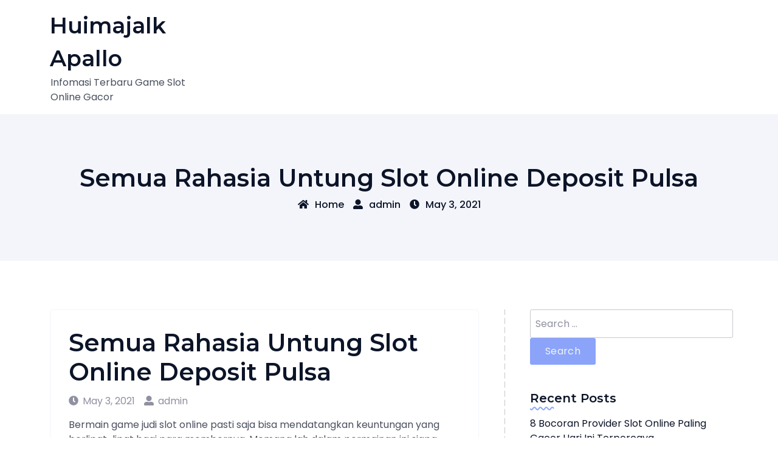

--- FILE ---
content_type: text/html; charset=UTF-8
request_url: https://huimajalkapallo.net/2021/05/03/semua-rahasia-untung-slot-online-deposit-pulsa/
body_size: 9889
content:
<!doctype html>
<html lang="en-US">
<head>
	<meta charset="UTF-8">
	<meta name="viewport" content="width=device-width, initial-scale=1">
	<link rel="profile" href="https://gmpg.org/xfn/11">

	<title>Semua Rahasia Untung Slot Online Deposit Pulsa &#8211; Huimajalk Apallo</title>
<meta name='robots' content='max-image-preview:large' />
<link rel='dns-prefetch' href='//fonts.googleapis.com' />
<link rel="alternate" type="application/rss+xml" title="Huimajalk Apallo &raquo; Feed" href="https://huimajalkapallo.net/feed/" />
<link rel="alternate" type="application/rss+xml" title="Huimajalk Apallo &raquo; Comments Feed" href="https://huimajalkapallo.net/comments/feed/" />
<link rel="alternate" type="application/rss+xml" title="Huimajalk Apallo &raquo; Semua Rahasia Untung Slot Online Deposit Pulsa Comments Feed" href="https://huimajalkapallo.net/2021/05/03/semua-rahasia-untung-slot-online-deposit-pulsa/feed/" />
<link rel="alternate" title="oEmbed (JSON)" type="application/json+oembed" href="https://huimajalkapallo.net/wp-json/oembed/1.0/embed?url=https%3A%2F%2Fhuimajalkapallo.net%2F2021%2F05%2F03%2Fsemua-rahasia-untung-slot-online-deposit-pulsa%2F" />
<link rel="alternate" title="oEmbed (XML)" type="text/xml+oembed" href="https://huimajalkapallo.net/wp-json/oembed/1.0/embed?url=https%3A%2F%2Fhuimajalkapallo.net%2F2021%2F05%2F03%2Fsemua-rahasia-untung-slot-online-deposit-pulsa%2F&#038;format=xml" />
<style id='wp-img-auto-sizes-contain-inline-css'>
img:is([sizes=auto i],[sizes^="auto," i]){contain-intrinsic-size:3000px 1500px}
/*# sourceURL=wp-img-auto-sizes-contain-inline-css */
</style>
<style id='wp-emoji-styles-inline-css'>

	img.wp-smiley, img.emoji {
		display: inline !important;
		border: none !important;
		box-shadow: none !important;
		height: 1em !important;
		width: 1em !important;
		margin: 0 0.07em !important;
		vertical-align: -0.1em !important;
		background: none !important;
		padding: 0 !important;
	}
/*# sourceURL=wp-emoji-styles-inline-css */
</style>
<style id='wp-block-library-inline-css'>
:root{--wp-block-synced-color:#7a00df;--wp-block-synced-color--rgb:122,0,223;--wp-bound-block-color:var(--wp-block-synced-color);--wp-editor-canvas-background:#ddd;--wp-admin-theme-color:#007cba;--wp-admin-theme-color--rgb:0,124,186;--wp-admin-theme-color-darker-10:#006ba1;--wp-admin-theme-color-darker-10--rgb:0,107,160.5;--wp-admin-theme-color-darker-20:#005a87;--wp-admin-theme-color-darker-20--rgb:0,90,135;--wp-admin-border-width-focus:2px}@media (min-resolution:192dpi){:root{--wp-admin-border-width-focus:1.5px}}.wp-element-button{cursor:pointer}:root .has-very-light-gray-background-color{background-color:#eee}:root .has-very-dark-gray-background-color{background-color:#313131}:root .has-very-light-gray-color{color:#eee}:root .has-very-dark-gray-color{color:#313131}:root .has-vivid-green-cyan-to-vivid-cyan-blue-gradient-background{background:linear-gradient(135deg,#00d084,#0693e3)}:root .has-purple-crush-gradient-background{background:linear-gradient(135deg,#34e2e4,#4721fb 50%,#ab1dfe)}:root .has-hazy-dawn-gradient-background{background:linear-gradient(135deg,#faaca8,#dad0ec)}:root .has-subdued-olive-gradient-background{background:linear-gradient(135deg,#fafae1,#67a671)}:root .has-atomic-cream-gradient-background{background:linear-gradient(135deg,#fdd79a,#004a59)}:root .has-nightshade-gradient-background{background:linear-gradient(135deg,#330968,#31cdcf)}:root .has-midnight-gradient-background{background:linear-gradient(135deg,#020381,#2874fc)}:root{--wp--preset--font-size--normal:16px;--wp--preset--font-size--huge:42px}.has-regular-font-size{font-size:1em}.has-larger-font-size{font-size:2.625em}.has-normal-font-size{font-size:var(--wp--preset--font-size--normal)}.has-huge-font-size{font-size:var(--wp--preset--font-size--huge)}.has-text-align-center{text-align:center}.has-text-align-left{text-align:left}.has-text-align-right{text-align:right}.has-fit-text{white-space:nowrap!important}#end-resizable-editor-section{display:none}.aligncenter{clear:both}.items-justified-left{justify-content:flex-start}.items-justified-center{justify-content:center}.items-justified-right{justify-content:flex-end}.items-justified-space-between{justify-content:space-between}.screen-reader-text{border:0;clip-path:inset(50%);height:1px;margin:-1px;overflow:hidden;padding:0;position:absolute;width:1px;word-wrap:normal!important}.screen-reader-text:focus{background-color:#ddd;clip-path:none;color:#444;display:block;font-size:1em;height:auto;left:5px;line-height:normal;padding:15px 23px 14px;text-decoration:none;top:5px;width:auto;z-index:100000}html :where(.has-border-color){border-style:solid}html :where([style*=border-top-color]){border-top-style:solid}html :where([style*=border-right-color]){border-right-style:solid}html :where([style*=border-bottom-color]){border-bottom-style:solid}html :where([style*=border-left-color]){border-left-style:solid}html :where([style*=border-width]){border-style:solid}html :where([style*=border-top-width]){border-top-style:solid}html :where([style*=border-right-width]){border-right-style:solid}html :where([style*=border-bottom-width]){border-bottom-style:solid}html :where([style*=border-left-width]){border-left-style:solid}html :where(img[class*=wp-image-]){height:auto;max-width:100%}:where(figure){margin:0 0 1em}html :where(.is-position-sticky){--wp-admin--admin-bar--position-offset:var(--wp-admin--admin-bar--height,0px)}@media screen and (max-width:600px){html :where(.is-position-sticky){--wp-admin--admin-bar--position-offset:0px}}

/*# sourceURL=wp-block-library-inline-css */
</style><style id='global-styles-inline-css'>
:root{--wp--preset--aspect-ratio--square: 1;--wp--preset--aspect-ratio--4-3: 4/3;--wp--preset--aspect-ratio--3-4: 3/4;--wp--preset--aspect-ratio--3-2: 3/2;--wp--preset--aspect-ratio--2-3: 2/3;--wp--preset--aspect-ratio--16-9: 16/9;--wp--preset--aspect-ratio--9-16: 9/16;--wp--preset--color--black: #000000;--wp--preset--color--cyan-bluish-gray: #abb8c3;--wp--preset--color--white: #ffffff;--wp--preset--color--pale-pink: #f78da7;--wp--preset--color--vivid-red: #cf2e2e;--wp--preset--color--luminous-vivid-orange: #ff6900;--wp--preset--color--luminous-vivid-amber: #fcb900;--wp--preset--color--light-green-cyan: #7bdcb5;--wp--preset--color--vivid-green-cyan: #00d084;--wp--preset--color--pale-cyan-blue: #8ed1fc;--wp--preset--color--vivid-cyan-blue: #0693e3;--wp--preset--color--vivid-purple: #9b51e0;--wp--preset--gradient--vivid-cyan-blue-to-vivid-purple: linear-gradient(135deg,rgb(6,147,227) 0%,rgb(155,81,224) 100%);--wp--preset--gradient--light-green-cyan-to-vivid-green-cyan: linear-gradient(135deg,rgb(122,220,180) 0%,rgb(0,208,130) 100%);--wp--preset--gradient--luminous-vivid-amber-to-luminous-vivid-orange: linear-gradient(135deg,rgb(252,185,0) 0%,rgb(255,105,0) 100%);--wp--preset--gradient--luminous-vivid-orange-to-vivid-red: linear-gradient(135deg,rgb(255,105,0) 0%,rgb(207,46,46) 100%);--wp--preset--gradient--very-light-gray-to-cyan-bluish-gray: linear-gradient(135deg,rgb(238,238,238) 0%,rgb(169,184,195) 100%);--wp--preset--gradient--cool-to-warm-spectrum: linear-gradient(135deg,rgb(74,234,220) 0%,rgb(151,120,209) 20%,rgb(207,42,186) 40%,rgb(238,44,130) 60%,rgb(251,105,98) 80%,rgb(254,248,76) 100%);--wp--preset--gradient--blush-light-purple: linear-gradient(135deg,rgb(255,206,236) 0%,rgb(152,150,240) 100%);--wp--preset--gradient--blush-bordeaux: linear-gradient(135deg,rgb(254,205,165) 0%,rgb(254,45,45) 50%,rgb(107,0,62) 100%);--wp--preset--gradient--luminous-dusk: linear-gradient(135deg,rgb(255,203,112) 0%,rgb(199,81,192) 50%,rgb(65,88,208) 100%);--wp--preset--gradient--pale-ocean: linear-gradient(135deg,rgb(255,245,203) 0%,rgb(182,227,212) 50%,rgb(51,167,181) 100%);--wp--preset--gradient--electric-grass: linear-gradient(135deg,rgb(202,248,128) 0%,rgb(113,206,126) 100%);--wp--preset--gradient--midnight: linear-gradient(135deg,rgb(2,3,129) 0%,rgb(40,116,252) 100%);--wp--preset--font-size--small: 13px;--wp--preset--font-size--medium: 20px;--wp--preset--font-size--large: 36px;--wp--preset--font-size--x-large: 42px;--wp--preset--spacing--20: 0.44rem;--wp--preset--spacing--30: 0.67rem;--wp--preset--spacing--40: 1rem;--wp--preset--spacing--50: 1.5rem;--wp--preset--spacing--60: 2.25rem;--wp--preset--spacing--70: 3.38rem;--wp--preset--spacing--80: 5.06rem;--wp--preset--shadow--natural: 6px 6px 9px rgba(0, 0, 0, 0.2);--wp--preset--shadow--deep: 12px 12px 50px rgba(0, 0, 0, 0.4);--wp--preset--shadow--sharp: 6px 6px 0px rgba(0, 0, 0, 0.2);--wp--preset--shadow--outlined: 6px 6px 0px -3px rgb(255, 255, 255), 6px 6px rgb(0, 0, 0);--wp--preset--shadow--crisp: 6px 6px 0px rgb(0, 0, 0);}:where(.is-layout-flex){gap: 0.5em;}:where(.is-layout-grid){gap: 0.5em;}body .is-layout-flex{display: flex;}.is-layout-flex{flex-wrap: wrap;align-items: center;}.is-layout-flex > :is(*, div){margin: 0;}body .is-layout-grid{display: grid;}.is-layout-grid > :is(*, div){margin: 0;}:where(.wp-block-columns.is-layout-flex){gap: 2em;}:where(.wp-block-columns.is-layout-grid){gap: 2em;}:where(.wp-block-post-template.is-layout-flex){gap: 1.25em;}:where(.wp-block-post-template.is-layout-grid){gap: 1.25em;}.has-black-color{color: var(--wp--preset--color--black) !important;}.has-cyan-bluish-gray-color{color: var(--wp--preset--color--cyan-bluish-gray) !important;}.has-white-color{color: var(--wp--preset--color--white) !important;}.has-pale-pink-color{color: var(--wp--preset--color--pale-pink) !important;}.has-vivid-red-color{color: var(--wp--preset--color--vivid-red) !important;}.has-luminous-vivid-orange-color{color: var(--wp--preset--color--luminous-vivid-orange) !important;}.has-luminous-vivid-amber-color{color: var(--wp--preset--color--luminous-vivid-amber) !important;}.has-light-green-cyan-color{color: var(--wp--preset--color--light-green-cyan) !important;}.has-vivid-green-cyan-color{color: var(--wp--preset--color--vivid-green-cyan) !important;}.has-pale-cyan-blue-color{color: var(--wp--preset--color--pale-cyan-blue) !important;}.has-vivid-cyan-blue-color{color: var(--wp--preset--color--vivid-cyan-blue) !important;}.has-vivid-purple-color{color: var(--wp--preset--color--vivid-purple) !important;}.has-black-background-color{background-color: var(--wp--preset--color--black) !important;}.has-cyan-bluish-gray-background-color{background-color: var(--wp--preset--color--cyan-bluish-gray) !important;}.has-white-background-color{background-color: var(--wp--preset--color--white) !important;}.has-pale-pink-background-color{background-color: var(--wp--preset--color--pale-pink) !important;}.has-vivid-red-background-color{background-color: var(--wp--preset--color--vivid-red) !important;}.has-luminous-vivid-orange-background-color{background-color: var(--wp--preset--color--luminous-vivid-orange) !important;}.has-luminous-vivid-amber-background-color{background-color: var(--wp--preset--color--luminous-vivid-amber) !important;}.has-light-green-cyan-background-color{background-color: var(--wp--preset--color--light-green-cyan) !important;}.has-vivid-green-cyan-background-color{background-color: var(--wp--preset--color--vivid-green-cyan) !important;}.has-pale-cyan-blue-background-color{background-color: var(--wp--preset--color--pale-cyan-blue) !important;}.has-vivid-cyan-blue-background-color{background-color: var(--wp--preset--color--vivid-cyan-blue) !important;}.has-vivid-purple-background-color{background-color: var(--wp--preset--color--vivid-purple) !important;}.has-black-border-color{border-color: var(--wp--preset--color--black) !important;}.has-cyan-bluish-gray-border-color{border-color: var(--wp--preset--color--cyan-bluish-gray) !important;}.has-white-border-color{border-color: var(--wp--preset--color--white) !important;}.has-pale-pink-border-color{border-color: var(--wp--preset--color--pale-pink) !important;}.has-vivid-red-border-color{border-color: var(--wp--preset--color--vivid-red) !important;}.has-luminous-vivid-orange-border-color{border-color: var(--wp--preset--color--luminous-vivid-orange) !important;}.has-luminous-vivid-amber-border-color{border-color: var(--wp--preset--color--luminous-vivid-amber) !important;}.has-light-green-cyan-border-color{border-color: var(--wp--preset--color--light-green-cyan) !important;}.has-vivid-green-cyan-border-color{border-color: var(--wp--preset--color--vivid-green-cyan) !important;}.has-pale-cyan-blue-border-color{border-color: var(--wp--preset--color--pale-cyan-blue) !important;}.has-vivid-cyan-blue-border-color{border-color: var(--wp--preset--color--vivid-cyan-blue) !important;}.has-vivid-purple-border-color{border-color: var(--wp--preset--color--vivid-purple) !important;}.has-vivid-cyan-blue-to-vivid-purple-gradient-background{background: var(--wp--preset--gradient--vivid-cyan-blue-to-vivid-purple) !important;}.has-light-green-cyan-to-vivid-green-cyan-gradient-background{background: var(--wp--preset--gradient--light-green-cyan-to-vivid-green-cyan) !important;}.has-luminous-vivid-amber-to-luminous-vivid-orange-gradient-background{background: var(--wp--preset--gradient--luminous-vivid-amber-to-luminous-vivid-orange) !important;}.has-luminous-vivid-orange-to-vivid-red-gradient-background{background: var(--wp--preset--gradient--luminous-vivid-orange-to-vivid-red) !important;}.has-very-light-gray-to-cyan-bluish-gray-gradient-background{background: var(--wp--preset--gradient--very-light-gray-to-cyan-bluish-gray) !important;}.has-cool-to-warm-spectrum-gradient-background{background: var(--wp--preset--gradient--cool-to-warm-spectrum) !important;}.has-blush-light-purple-gradient-background{background: var(--wp--preset--gradient--blush-light-purple) !important;}.has-blush-bordeaux-gradient-background{background: var(--wp--preset--gradient--blush-bordeaux) !important;}.has-luminous-dusk-gradient-background{background: var(--wp--preset--gradient--luminous-dusk) !important;}.has-pale-ocean-gradient-background{background: var(--wp--preset--gradient--pale-ocean) !important;}.has-electric-grass-gradient-background{background: var(--wp--preset--gradient--electric-grass) !important;}.has-midnight-gradient-background{background: var(--wp--preset--gradient--midnight) !important;}.has-small-font-size{font-size: var(--wp--preset--font-size--small) !important;}.has-medium-font-size{font-size: var(--wp--preset--font-size--medium) !important;}.has-large-font-size{font-size: var(--wp--preset--font-size--large) !important;}.has-x-large-font-size{font-size: var(--wp--preset--font-size--x-large) !important;}
/*# sourceURL=global-styles-inline-css */
</style>

<style id='classic-theme-styles-inline-css'>
/*! This file is auto-generated */
.wp-block-button__link{color:#fff;background-color:#32373c;border-radius:9999px;box-shadow:none;text-decoration:none;padding:calc(.667em + 2px) calc(1.333em + 2px);font-size:1.125em}.wp-block-file__button{background:#32373c;color:#fff;text-decoration:none}
/*# sourceURL=/wp-includes/css/classic-themes.min.css */
</style>
<link rel='stylesheet' id='bootstrap-css' href='https://huimajalkapallo.net/wp-content/themes/leopard/assets/css/bootstrap.min.css' media='all' />
<link rel='stylesheet' id='fontawesome-5-css' href='https://huimajalkapallo.net/wp-content/themes/leopard/assets/css/all.min.css' media='all' />
<link rel='stylesheet' id='leopard-fonts-css' href='https://fonts.googleapis.com/css?family=Poppins%3A200%2C300%2C400%2C500%2C600%7CMontserrat%3A400%2C500%2C600%2C700%2C800%2C900&#038;display=swap&#038;subset=latin%2Clatin-ext' media='all' />
<link rel='stylesheet' id='leopard-style-css' href='https://huimajalkapallo.net/wp-content/themes/leopard/style.css?ver=1.0.2' media='all' />
<link rel='stylesheet' id='leopard-main-style-css' href='https://huimajalkapallo.net/wp-content/themes/leopard/assets/css/leopard-style.css?ver=1.0.2' media='all' />
<link rel='stylesheet' id='leopard-responsive-css' href='https://huimajalkapallo.net/wp-content/themes/leopard/assets/css/responsive.css' media='all' />
<script src="https://huimajalkapallo.net/wp-includes/js/jquery/jquery.min.js?ver=3.7.1" id="jquery-core-js"></script>
<script src="https://huimajalkapallo.net/wp-includes/js/jquery/jquery-migrate.min.js?ver=3.4.1" id="jquery-migrate-js"></script>
<link rel="https://api.w.org/" href="https://huimajalkapallo.net/wp-json/" /><link rel="alternate" title="JSON" type="application/json" href="https://huimajalkapallo.net/wp-json/wp/v2/posts/1060" /><link rel="EditURI" type="application/rsd+xml" title="RSD" href="https://huimajalkapallo.net/xmlrpc.php?rsd" />
<meta name="generator" content="WordPress 6.9" />
<link rel="canonical" href="https://huimajalkapallo.net/2021/05/03/semua-rahasia-untung-slot-online-deposit-pulsa/" />
<link rel='shortlink' href='https://huimajalkapallo.net/?p=1060' />
<link rel="pingback" href="https://huimajalkapallo.net/xmlrpc.php"></head>

<body class="wp-singular post-template-default single single-post postid-1060 single-format-standard wp-theme-leopard lprd-sidebar-enable lprd-right-sidebar">
			<div class="lprd-preloader">
				<div class="dash uno"></div>
				<div class="dash dos"></div>
				<div class="dash tres"></div>
				<div class="dash cuatro"></div>
			</div>

		
<a class="skip-link screen-reader-text" href="#primary">Skip to content</a>

<header id="masthead" class="lprd-header-area site-header">
	<div class="container">
		<div class="row justify-content-between align-items-center">
			<div class="col-lg-3 col-md-6 col-8">
				<div class="site-branding">
											<h2 class="site-title"><a href="https://huimajalkapallo.net/" title="Huimajalk Apallo" itemprop="url">Huimajalk Apallo</a></h2>
						<div class="site-description">Infomasi Terbaru Game Slot Online Gacor</div>									</div><!-- .site-branding -->
			</div>
			<div class="col-lg-6 col-md-6 col-4 menu-toggle-area">
				<button class="menu-toggle" aria-controls="primary-menu" aria-expanded="false"><i class="fas fa-bars"></i></button>
			</div>
			<div class="col-lg-9 col-md-12 col-12 lprd-menu-area">

				<nav id="site-navigation" class="main-navigation hidden-mobile">

					<div id="primary-menu" class="lprd-menu menu nav-menu"></div>
					<button class="screen-reader-text lprd-menu-close"><i class="fas fa-times"></i></button>
				</nav><!-- #site-navigation -->
			</div>
		</div>
	</div>
</header><!-- #masthead -->

	<div class="lprd-breadcrumbs-area">
		<div class="container">
			<div class="row">
				<div class="col-12">
					<div class="lprd-breadcrumbs">
													<h1 class="lprd-breadcrumbs-title">Semua Rahasia Untung Slot Online Deposit Pulsa</h1>
							<div class="lprd-breadcrumbs-meta">
								<a class="active" href="https://huimajalkapallo.net"><i class="fas fa-home"></i>Home</a><a class="lprd--post-author-text author vcard" href="https://huimajalkapallo.net/author/admin/"><i class="fas fa-user-alt"></i>admin</a><a class="lprd--post-date-text" href="https://huimajalkapallo.net/2021/05/03/semua-rahasia-untung-slot-online-deposit-pulsa/" rel="bookmark"><i class="fas fa-clock"></i><time class="entry-date published updated" datetime="2021-05-03T10:56:47+00:00">May 3, 2021</time></a>							</div>
						
					</div>
				</div>
			</div>
		</div>
	</div>

<div id="primary" class="lprd-single-post lprd-blog-page site-main">
	<div class="container">
		<div class="row">
			<div class="col-lg-8 offset-lg-0 col-md-10 offset-md-1 col-sm-12 offset-sm-0">
				<div class="lprd-default-page-container">
					
<article id="post-1060" class="lprd-single-post-item post-1060 post type-post status-publish format-standard hentry category-judi-online tag-agen-slot-deposit-pulsa-tanpa-potongan">


			<header class="entry-header">
			<h1 class="entry-title">Semua Rahasia Untung Slot Online Deposit Pulsa</h1>			<div class="entry-meta">
				<a class="lprd--post-date-text" href="https://huimajalkapallo.net/2021/05/03/semua-rahasia-untung-slot-online-deposit-pulsa/" rel="bookmark"><i class="fas fa-clock"></i><time class="entry-date published updated" datetime="2021-05-03T10:56:47+00:00">May 3, 2021</time></a><a class="lprd--post-author-text author vcard" href="https://huimajalkapallo.net/author/admin/"><i class="fas fa-user-alt"></i>admin</a>			</div>
		</header><!-- .entry-header -->
	
	
	<div class="entry-content">
		<p>Bermain game judi slot online pasti saja bisa mendatangkan keuntungan yang berlipat-lipat bagi para membernya. Memang lah dalam permainan ini siapa yang tidak ingin menang dan mengetahui cara menang main judi online dengan mudah, tentunya seluruhnya orang yang bermain judi online di situs judi online terpercaya ingin meraih kemenangan dan membawa pulang banyak keuntungan. Di Indonesia saja tidak bisa kami pungkiri bahwa banyak sekali agen-agen judi yang tersedia dan diimbangi dengan banyaknya peminat dari masyarakat Indonesia.</p>
<p>Menangkan Slot Online Deposit Pulsa Dengan Rahasia Berikut Ini</p>
<p>Bagi mereka dalam main-main judi online ini orientasinya hanyalah kemenangan dan keuntungan, maka tidak jarang bagi mereka utk melakukan segala cara biar dapat memenangkan permainan ini salah satunya dengan berlatih cukup keras dan melihat pengalaman-pengalaman dari ahli judi Yang lain Lalu di artikel ini akan diulas bagaimana tutorial cara menang main judi online di website judi terpercaya Indonesia yang tentunya akan menunjang Anda untuk main dengan lebih professional dan meningkatkan kesempatan utk menang. Ini dia ulasannya.</p>
<p>Bermain Di Web Yang Terpercaya</p>
<p>Dalam main-main game judi online tentu saja Anda mesti bermain di web yang terpercaya, karena hal ini menyangkut kejujuran dalam bermain dan keamanan akun Anda. Mengapa Anda mesti memilah – milih situs yang akan Anda gunakan, ini karena jumlahnya website judi online terpercaya yang sangat banyak dan munculnya situs-situs baru maka rawan terjadinya kemunculan web palsu yang jikalau Anda menggunakan web palsu ini sehingga akan memberikan resiko buruk bagi Anda misalnya penipuan atau Anda tidak bisa meraih kesempatan menang yang banyak. Rata rata di situs – situs game judi online Anda akan mendapati banyak kesempatan menang sehingga ini adalah hal yang harus saksikan dalam pilih website terpercaya agar Anda bisa merasakan keuntungan saat main-main game judi.</p>
<p>Pilih Tipe Games Yang Mudah</p>
<p>Biasanya di situs-situs game judi slot online Anda akan mendapati sarana berupa disediakannya Bermacam permainan judi yang bisa Anda mainkan. Buat itu sebelum Anda Main Anda harus pilih permainan mana yang paling mudah dan paling Anda kuasai agar Anda bisa mendapatkan peluang menang dengan mudah. Karena dengan pilih permainan yang sudah Anda kuasai maka Anda dapat dengan mudah mengatur taktik utk mengalahkan lawan. Tapi tidak ada salahnya bila Anda ingin melakukan games yang baru untuk meraih pengalaman yang baru, namun Anda mesti siap dengan bisa jadi sangat buruk yaitu kalah. Jadi jikalau Anda orientasinya buat menang dan meraih untung mungkin main-main di game yang sudah Anda kuasai ialah solusinya.</p>
<p>Pilih Meja Games Dengan cara Tepat</p>
<p>Memilih meja atau room pada games judi online terpercaya merupakan hal yang butuh diperhatikan. Karena kalau Anda salah dalam pemilihan meja atau room sehingga akan sangat berdampak bagi prosentase kemenangan yang akan Anda dapatkan. Di awal games Anda akan disuguhkan dengan beragam macam pilihan room atau meja yang sudah disediakan, Anda tinggal memilih mana room atau meja yang tepat utk Anda gunakan.</p>
<p>Lihat Trik Lawan</p>
<p>Dengan cara memperhatikan kiat yang dipakai oleh lawan itu akan meminimalisir Anda akan tertipu oleh trik-trik tipuan lawan Anda. jangan sampai terlampaui sibuk memperhatikan trik yang Anda gunakan sendiri, sehingga Anda bisa jadi lalai dalam kiat yang diperlukan oleh lawan Anda. Kebanyakan para pemain slot online pastinya ingin meraih kemenangan. Oleh sebab itu, akan lebih baik jikalau mereka main-main dengan hati-hati.</p>
<p>Pandai Menjalankan Modal</p>
<p>Saat Anda main di situs judi online terpercaya Anda harus bijak dalam mengelola modal Anda. Janganlah sampai Anda tergiur buat mengeluarkan dana atau aset banyaknya Jumlahnya karena ambisi utk menang.</p>
	</div><!-- .entry-content -->

	<footer class="entry-footer">
		<div class="cat-links"><span>Categories: </span> <a href="https://huimajalkapallo.net/category/judi-online/" rel="category tag">Judi Online</a></div><div class="tags-links"><span>Tags: </span> <a href="https://huimajalkapallo.net/tag/agen-slot-deposit-pulsa-tanpa-potongan/" rel="tag">Agen Slot Deposit Pulsa Tanpa Potongan</a></div>			</footer><!-- .entry-footer -->

</article><!-- #post-1060 -->

	<nav class="navigation post-navigation" aria-label="Posts">
		<h2 class="screen-reader-text">Post navigation</h2>
		<div class="nav-links"><div class="nav-previous"><a href="https://huimajalkapallo.net/2021/05/02/semua-bagaimana-menguntungkan-joker123-terpercaya/" rel="prev"><span class="nav-subtitle">Previous:</span> <span class="nav-title">Semua Bagaimana Menguntungkan Joker123 Terpercaya</span></a></div><div class="nav-next"><a href="https://huimajalkapallo.net/2021/05/03/inilah-bagaimana-untung-agen-slot-joker123/" rel="next"><span class="nav-subtitle">Next:</span> <span class="nav-title">Inilah Bagaimana Untung Agen Slot Joker123</span></a></div></div>
	</nav>
<div id="comments" class="comments-area">

		<div id="respond" class="comment-respond">
		<h3 id="reply-title" class="comment-reply-title">Leave a Reply <small><a rel="nofollow" id="cancel-comment-reply-link" href="/2021/05/03/semua-rahasia-untung-slot-online-deposit-pulsa/#respond" style="display:none;">Cancel reply</a></small></h3><form action="https://huimajalkapallo.net/wp-comments-post.php" method="post" id="commentform" class="comment-form"><p class="comment-notes"><span id="email-notes">Your email address will not be published.</span> <span class="required-field-message">Required fields are marked <span class="required">*</span></span></p><p class="comment-form-comment"><label for="comment">Comment <span class="required">*</span></label> <textarea id="comment" name="comment" cols="45" rows="8" maxlength="65525" required></textarea></p><p class="comment-form-author"><label for="author">Name <span class="required">*</span></label> <input id="author" name="author" type="text" value="" size="30" maxlength="245" autocomplete="name" required /></p>
<p class="comment-form-email"><label for="email">Email <span class="required">*</span></label> <input id="email" name="email" type="email" value="" size="30" maxlength="100" aria-describedby="email-notes" autocomplete="email" required /></p>
<p class="comment-form-url"><label for="url">Website</label> <input id="url" name="url" type="url" value="" size="30" maxlength="200" autocomplete="url" /></p>
<p class="comment-form-cookies-consent"><input id="wp-comment-cookies-consent" name="wp-comment-cookies-consent" type="checkbox" value="yes" /> <label for="wp-comment-cookies-consent">Save my name, email, and website in this browser for the next time I comment.</label></p>
<p class="form-submit"><input name="submit" type="submit" id="submit" class="submit" value="Post Comment" /> <input type='hidden' name='comment_post_ID' value='1060' id='comment_post_ID' />
<input type='hidden' name='comment_parent' id='comment_parent' value='0' />
</p></form>	</div><!-- #respond -->
	
</div><!-- #comments -->
				</div>
			</div>

				<div class="col-lg-4 offset-lg-0 col-md-10 offset-md-1 col-sm-12 offset-sm-0 lprd-sidebar-border">
	<aside id="secondary" class="lprd-sidebar">
		<section id="search-2" class="widget widget_search"><form role="search" method="get" class="search-form" action="https://huimajalkapallo.net/">
				<label>
					<span class="screen-reader-text">Search for:</span>
					<input type="search" class="search-field" placeholder="Search &hellip;" value="" name="s" />
				</label>
				<input type="submit" class="search-submit" value="Search" />
			</form></section>
		<section id="recent-posts-2" class="widget widget_recent_entries">
		<div class="lprd-widget-title"><h2 class="widget-title">Recent Posts</h2></div>
		<ul>
											<li>
					<a href="https://huimajalkapallo.net/2024/03/12/8-bocoran-provider-slot-online-paling-gacor-hari-ini-terpercaya/">8 Bocoran Provider Slot Online Paling Gacor Hari Ini Terpercaya</a>
									</li>
											<li>
					<a href="https://huimajalkapallo.net/2022/05/22/beberapa-rahasia-menguntungkan-deposit-pulsa-slot/">Beberapa Rahasia Menguntungkan Deposit Pulsa Slot</a>
									</li>
											<li>
					<a href="https://huimajalkapallo.net/2022/05/22/beberapa-bagaimana-menguntungkan-slot-joker-deposit-pulsa-10rb-tanpa-potongan/">Beberapa Bagaimana Menguntungkan Slot Joker Deposit Pulsa 10rb Tanpa Potongan</a>
									</li>
											<li>
					<a href="https://huimajalkapallo.net/2022/05/22/sebagian-rahasia-menguntungkan-slot-joker-deposit-pulsa-tanpa-potongan/">Sebagian Rahasia Menguntungkan Slot Joker Deposit Pulsa Tanpa Potongan</a>
									</li>
											<li>
					<a href="https://huimajalkapallo.net/2022/05/21/beberapa-bagaimana-untung-slot-deposit-pulsa-indosat/">Beberapa Bagaimana Untung Slot Deposit Pulsa Indosat</a>
									</li>
					</ul>

		</section><section id="categories-2" class="widget widget_categories"><div class="lprd-widget-title"><h2 class="widget-title">Categories</h2></div>
			<ul>
					<li class="cat-item cat-item-1"><a href="https://huimajalkapallo.net/category/judi-online/">Judi Online</a>
</li>
			</ul>

			</section><section id="custom_html-2" class="widget_text widget widget_custom_html"><div class="textwidget custom-html-widget"><a href="https://breakingthelogjam.org">slot gacor</a></div></section><section id="custom_html-3" class="widget_text widget widget_custom_html"><div class="textwidget custom-html-widget"><a href="https://mycashbacksurveys.com/">boz388</a></div></section><section id="custom_html-4" class="widget_text widget widget_custom_html"><div class="textwidget custom-html-widget"><a href="https://la-carpet-mattress-cleaning.com/">bo togel terpercaya</a></div></section><section id="custom_html-5" class="widget_text widget widget_custom_html"><div class="textwidget custom-html-widget"><a href="https://janpac.com/">judi slot</a></div></section><section id="custom_html-6" class="widget_text widget widget_custom_html"><div class="textwidget custom-html-widget"><a href="https://newbizminn.com/">situs slot gacor</a></div></section><section id="custom_html-7" class="widget_text widget widget_custom_html"><div class="textwidget custom-html-widget"><a href="https://sildenafilfp.com/">agen slot online</a></div></section><section id="custom_html-8" class="widget_text widget widget_custom_html"><div class="textwidget custom-html-widget"><a href="https://aqualifestyle-france.com/">daftar slot online</a></div></section><section id="custom_html-9" class="widget_text widget widget_custom_html"><div class="textwidget custom-html-widget"><a href="https://posekretu.net/">judi slot88</a>
<br>
<a href="https://data.waykanankab.go.id/wp-includes/seputaran/">slot thailand</a>
</div></section>	</aside><!-- #secondary -->
</div>

		</div>
	</div>
</div><!-- #main -->


<footer id="lprd-footer" class="site-footer lprd-footer-section">
		<div class="lprd-footer-copyright-area">
		<div class="container">
			<div class="row">
				<div class="col-lg-12">
					
<!-- .site-info -->
				</div>
			</div>
		</div>
	</div> <!--	lprd_footer_copyright_area END-->
</footer>

<script type="speculationrules">
{"prefetch":[{"source":"document","where":{"and":[{"href_matches":"/*"},{"not":{"href_matches":["/wp-*.php","/wp-admin/*","/wp-content/uploads/*","/wp-content/*","/wp-content/plugins/*","/wp-content/themes/leopard/*","/*\\?(.+)"]}},{"not":{"selector_matches":"a[rel~=\"nofollow\"]"}},{"not":{"selector_matches":".no-prefetch, .no-prefetch a"}}]},"eagerness":"conservative"}]}
</script>
<script src="https://huimajalkapallo.net/wp-content/themes/leopard/assets/js/navigation.js?ver=1.0.2" id="leopard-navigation-js"></script>
<script id="leopard-main-js-js-extra">
var leopard_localize = {"theme_url":"https://huimajalkapallo.net","theme_directory":"https://huimajalkapallo.net/wp-content/themes/leopard","ajax_url":"https://huimajalkapallo.net/wp-admin/admin-ajax.php"};
//# sourceURL=leopard-main-js-js-extra
</script>
<script src="https://huimajalkapallo.net/wp-content/themes/leopard/assets/js/leopard-main.js?ver=6.9" id="leopard-main-js-js"></script>
<script src="https://huimajalkapallo.net/wp-includes/js/comment-reply.min.js?ver=6.9" id="comment-reply-js" async data-wp-strategy="async" fetchpriority="low"></script>
<script id="wp-emoji-settings" type="application/json">
{"baseUrl":"https://s.w.org/images/core/emoji/17.0.2/72x72/","ext":".png","svgUrl":"https://s.w.org/images/core/emoji/17.0.2/svg/","svgExt":".svg","source":{"concatemoji":"https://huimajalkapallo.net/wp-includes/js/wp-emoji-release.min.js?ver=6.9"}}
</script>
<script type="module">
/*! This file is auto-generated */
const a=JSON.parse(document.getElementById("wp-emoji-settings").textContent),o=(window._wpemojiSettings=a,"wpEmojiSettingsSupports"),s=["flag","emoji"];function i(e){try{var t={supportTests:e,timestamp:(new Date).valueOf()};sessionStorage.setItem(o,JSON.stringify(t))}catch(e){}}function c(e,t,n){e.clearRect(0,0,e.canvas.width,e.canvas.height),e.fillText(t,0,0);t=new Uint32Array(e.getImageData(0,0,e.canvas.width,e.canvas.height).data);e.clearRect(0,0,e.canvas.width,e.canvas.height),e.fillText(n,0,0);const a=new Uint32Array(e.getImageData(0,0,e.canvas.width,e.canvas.height).data);return t.every((e,t)=>e===a[t])}function p(e,t){e.clearRect(0,0,e.canvas.width,e.canvas.height),e.fillText(t,0,0);var n=e.getImageData(16,16,1,1);for(let e=0;e<n.data.length;e++)if(0!==n.data[e])return!1;return!0}function u(e,t,n,a){switch(t){case"flag":return n(e,"\ud83c\udff3\ufe0f\u200d\u26a7\ufe0f","\ud83c\udff3\ufe0f\u200b\u26a7\ufe0f")?!1:!n(e,"\ud83c\udde8\ud83c\uddf6","\ud83c\udde8\u200b\ud83c\uddf6")&&!n(e,"\ud83c\udff4\udb40\udc67\udb40\udc62\udb40\udc65\udb40\udc6e\udb40\udc67\udb40\udc7f","\ud83c\udff4\u200b\udb40\udc67\u200b\udb40\udc62\u200b\udb40\udc65\u200b\udb40\udc6e\u200b\udb40\udc67\u200b\udb40\udc7f");case"emoji":return!a(e,"\ud83e\u1fac8")}return!1}function f(e,t,n,a){let r;const o=(r="undefined"!=typeof WorkerGlobalScope&&self instanceof WorkerGlobalScope?new OffscreenCanvas(300,150):document.createElement("canvas")).getContext("2d",{willReadFrequently:!0}),s=(o.textBaseline="top",o.font="600 32px Arial",{});return e.forEach(e=>{s[e]=t(o,e,n,a)}),s}function r(e){var t=document.createElement("script");t.src=e,t.defer=!0,document.head.appendChild(t)}a.supports={everything:!0,everythingExceptFlag:!0},new Promise(t=>{let n=function(){try{var e=JSON.parse(sessionStorage.getItem(o));if("object"==typeof e&&"number"==typeof e.timestamp&&(new Date).valueOf()<e.timestamp+604800&&"object"==typeof e.supportTests)return e.supportTests}catch(e){}return null}();if(!n){if("undefined"!=typeof Worker&&"undefined"!=typeof OffscreenCanvas&&"undefined"!=typeof URL&&URL.createObjectURL&&"undefined"!=typeof Blob)try{var e="postMessage("+f.toString()+"("+[JSON.stringify(s),u.toString(),c.toString(),p.toString()].join(",")+"));",a=new Blob([e],{type:"text/javascript"});const r=new Worker(URL.createObjectURL(a),{name:"wpTestEmojiSupports"});return void(r.onmessage=e=>{i(n=e.data),r.terminate(),t(n)})}catch(e){}i(n=f(s,u,c,p))}t(n)}).then(e=>{for(const n in e)a.supports[n]=e[n],a.supports.everything=a.supports.everything&&a.supports[n],"flag"!==n&&(a.supports.everythingExceptFlag=a.supports.everythingExceptFlag&&a.supports[n]);var t;a.supports.everythingExceptFlag=a.supports.everythingExceptFlag&&!a.supports.flag,a.supports.everything||((t=a.source||{}).concatemoji?r(t.concatemoji):t.wpemoji&&t.twemoji&&(r(t.twemoji),r(t.wpemoji)))});
//# sourceURL=https://huimajalkapallo.net/wp-includes/js/wp-emoji-loader.min.js
</script>

<script defer src="https://static.cloudflareinsights.com/beacon.min.js/vcd15cbe7772f49c399c6a5babf22c1241717689176015" integrity="sha512-ZpsOmlRQV6y907TI0dKBHq9Md29nnaEIPlkf84rnaERnq6zvWvPUqr2ft8M1aS28oN72PdrCzSjY4U6VaAw1EQ==" data-cf-beacon='{"version":"2024.11.0","token":"5dc472278e3b4bea9022b6a500409f19","r":1,"server_timing":{"name":{"cfCacheStatus":true,"cfEdge":true,"cfExtPri":true,"cfL4":true,"cfOrigin":true,"cfSpeedBrain":true},"location_startswith":null}}' crossorigin="anonymous"></script>
</body>
</html>
